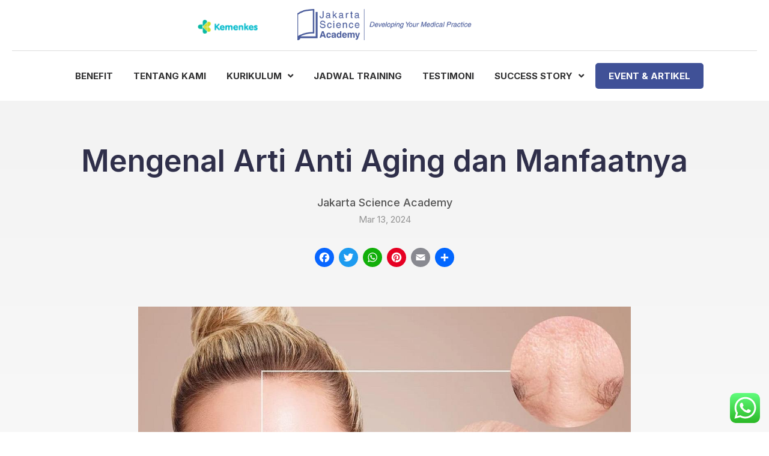

--- FILE ---
content_type: text/html; charset=UTF-8
request_url: https://www.jakartascienceacademy.com/arti-anti-aging/
body_size: 15038
content:
<!doctype html>
<html lang="en-US" class="no-js">
	<head>
		<meta charset="UTF-8">
		<title>Mengenal Arti Anti Aging dan Manfaatnya | Jakarta Science Academy : Jakarta Science Academy</title>

		<link href="//www.google-analytics.com" rel="dns-prefetch">
        <link href="https://www.jakartascienceacademy.com/wp-content/themes/jakartascienceacademy/img/icons/favicon.ico" rel="shortcut icon">
        <link href="https://www.jakartascienceacademy.com/wp-content/themes/jakartascienceacademy/img/icons/favicon.png" rel="apple-touch-icon-precomposed">
        <link rel="preconnect" href="https://fonts.googleapis.com">
		<link rel="preconnect" href="https://fonts.gstatic.com" crossorigin>
		<link href="https://fonts.googleapis.com/css2?family=Inter:wght@300;400;500;600;700&display=swap" rel="stylesheet">

		<meta http-equiv="X-UA-Compatible" content="IE=edge,chrome=1">
		<meta name="viewport" content="width=device-width, initial-scale=1.0">
		<meta name="keywords" content="kursus kecantikan">
		<meta name="description" content="Kursus Estetika dan Kecantikan">

	<!-- Bayoeway modification -->
		<style>
			@media only screen and (max-width: 1024px) {
				.header .container .left-logo, .header .container .right-logo {
					display: none;
				}
			}
			@media only screen and (min-width: 1401px) {
				.header .container .left-logo, .header .container .right-logo {
					display: none;
				}
			}
			@media only screen and (min-width: 1025px) and (max-width: 1400px) {
			  .header .container .left-logo {
			    display: block;
			    float: left;
			/*	margin: 0 auto; */
			    padding: 15px 0 10px 0;
				width: 33%;
			  }
			  .header .container .left-logo a img {
			    max-width: 100%;
			  	height: auto;
			  	text-align: end;
			  	align-content: end;
			  	align-items: end;
			  	width: 100px;
			  	float: right;
			  }
			  .header .container .right-logo {
			    display: block;
			    float: right;
			/*	margin: 0 auto; */
			    padding: 15px 0 10px 0;
				width: 33%;
			  }
			}
		</style>
	<!-- /Bayoeway modification -->

		<meta name='robots' content='index, follow, max-image-preview:large, max-snippet:-1, max-video-preview:-1' />
	<style>img:is([sizes="auto" i], [sizes^="auto," i]) { contain-intrinsic-size: 3000px 1500px }</style>
	
	<!-- This site is optimized with the Yoast SEO plugin v22.9 - https://yoast.com/wordpress/plugins/seo/ -->
	<meta name="description" content="Arti anti aging adalah serangkaian perawatan yang dirancang untuk mengurangi penuaan dini, seperti kerutan, garis halus dan kekenduran kulit." />
	<link rel="canonical" href="https://www.jakartascienceacademy.com/arti-anti-aging/" />
	<meta property="og:locale" content="en_US" />
	<meta property="og:type" content="article" />
	<meta property="og:title" content="Mengenal Arti Anti Aging dan Manfaatnya | Jakarta Science Academy" />
	<meta property="og:description" content="Arti anti aging adalah serangkaian perawatan yang dirancang untuk mengurangi penuaan dini, seperti kerutan, garis halus dan kekenduran kulit." />
	<meta property="og:url" content="https://www.jakartascienceacademy.com/arti-anti-aging/" />
	<meta property="og:site_name" content="Jakarta Science Academy" />
	<meta property="article:published_time" content="2024-03-13T08:03:55+00:00" />
	<meta property="og:image" content="https://www.jakartascienceacademy.com/wp-content/uploads/2024/03/arti-anti-aging.jpg" />
	<meta property="og:image:width" content="1200" />
	<meta property="og:image:height" content="850" />
	<meta property="og:image:type" content="image/jpeg" />
	<meta name="author" content="Jakarta Science Academy" />
	<meta name="twitter:card" content="summary_large_image" />
	<meta name="twitter:label1" content="Written by" />
	<meta name="twitter:data1" content="Jakarta Science Academy" />
	<meta name="twitter:label2" content="Est. reading time" />
	<meta name="twitter:data2" content="5 minutes" />
	<script type="application/ld+json" class="yoast-schema-graph">{"@context":"https://schema.org","@graph":[{"@type":"Article","@id":"https://www.jakartascienceacademy.com/arti-anti-aging/#article","isPartOf":{"@id":"https://www.jakartascienceacademy.com/arti-anti-aging/"},"author":{"name":"Jakarta Science Academy","@id":"https://www.jakartascienceacademy.com/#/schema/person/4ef851b8b241df66c3eb2e76790acd91"},"headline":"Mengenal Arti Anti Aging dan Manfaatnya","datePublished":"2024-03-13T08:03:55+00:00","dateModified":"2024-03-13T08:03:55+00:00","mainEntityOfPage":{"@id":"https://www.jakartascienceacademy.com/arti-anti-aging/"},"wordCount":1027,"commentCount":0,"publisher":{"@id":"https://www.jakartascienceacademy.com/#organization"},"image":{"@id":"https://www.jakartascienceacademy.com/arti-anti-aging/#primaryimage"},"thumbnailUrl":"https://www.jakartascienceacademy.com/wp-content/uploads/2024/03/arti-anti-aging.jpg","articleSection":["Artikel"],"inLanguage":"en-US","potentialAction":[{"@type":"CommentAction","name":"Comment","target":["https://www.jakartascienceacademy.com/arti-anti-aging/#respond"]}]},{"@type":"WebPage","@id":"https://www.jakartascienceacademy.com/arti-anti-aging/","url":"https://www.jakartascienceacademy.com/arti-anti-aging/","name":"Mengenal Arti Anti Aging dan Manfaatnya | Jakarta Science Academy","isPartOf":{"@id":"https://www.jakartascienceacademy.com/#website"},"primaryImageOfPage":{"@id":"https://www.jakartascienceacademy.com/arti-anti-aging/#primaryimage"},"image":{"@id":"https://www.jakartascienceacademy.com/arti-anti-aging/#primaryimage"},"thumbnailUrl":"https://www.jakartascienceacademy.com/wp-content/uploads/2024/03/arti-anti-aging.jpg","datePublished":"2024-03-13T08:03:55+00:00","dateModified":"2024-03-13T08:03:55+00:00","description":"Arti anti aging adalah serangkaian perawatan yang dirancang untuk mengurangi penuaan dini, seperti kerutan, garis halus dan kekenduran kulit.","breadcrumb":{"@id":"https://www.jakartascienceacademy.com/arti-anti-aging/#breadcrumb"},"inLanguage":"en-US","potentialAction":[{"@type":"ReadAction","target":["https://www.jakartascienceacademy.com/arti-anti-aging/"]}]},{"@type":"ImageObject","inLanguage":"en-US","@id":"https://www.jakartascienceacademy.com/arti-anti-aging/#primaryimage","url":"https://www.jakartascienceacademy.com/wp-content/uploads/2024/03/arti-anti-aging.jpg","contentUrl":"https://www.jakartascienceacademy.com/wp-content/uploads/2024/03/arti-anti-aging.jpg","width":1200,"height":850,"caption":"arti anti aging"},{"@type":"BreadcrumbList","@id":"https://www.jakartascienceacademy.com/arti-anti-aging/#breadcrumb","itemListElement":[{"@type":"ListItem","position":1,"name":"Home","item":"https://www.jakartascienceacademy.com/"},{"@type":"ListItem","position":2,"name":"Mengenal Arti Anti Aging dan Manfaatnya"}]},{"@type":"WebSite","@id":"https://www.jakartascienceacademy.com/#website","url":"https://www.jakartascienceacademy.com/","name":"Jakarta Science Academy","description":"Kursus Estetika dan Kecantikan","publisher":{"@id":"https://www.jakartascienceacademy.com/#organization"},"potentialAction":[{"@type":"SearchAction","target":{"@type":"EntryPoint","urlTemplate":"https://www.jakartascienceacademy.com/?s={search_term_string}"},"query-input":"required name=search_term_string"}],"inLanguage":"en-US"},{"@type":"Organization","@id":"https://www.jakartascienceacademy.com/#organization","name":"Jakarta Science Academy","url":"https://www.jakartascienceacademy.com/","logo":{"@type":"ImageObject","inLanguage":"en-US","@id":"https://www.jakartascienceacademy.com/#/schema/logo/image/","url":"https://www.jakartascienceacademy.com/wp-content/uploads/2022/04/favicon.png","contentUrl":"https://www.jakartascienceacademy.com/wp-content/uploads/2022/04/favicon.png","width":512,"height":512,"caption":"Jakarta Science Academy"},"image":{"@id":"https://www.jakartascienceacademy.com/#/schema/logo/image/"},"sameAs":["https://www.instagram.com/jakartascienceacademy/"]},{"@type":"Person","@id":"https://www.jakartascienceacademy.com/#/schema/person/4ef851b8b241df66c3eb2e76790acd91","name":"Jakarta Science Academy","image":{"@type":"ImageObject","inLanguage":"en-US","@id":"https://www.jakartascienceacademy.com/#/schema/person/image/","url":"https://secure.gravatar.com/avatar/b74a6f25939ecdb45e5f31d8ebfbbfbc0efa5760a0261cb4ac51693a6cc4dcb1?s=96&d=mm&r=g","contentUrl":"https://secure.gravatar.com/avatar/b74a6f25939ecdb45e5f31d8ebfbbfbc0efa5760a0261cb4ac51693a6cc4dcb1?s=96&d=mm&r=g","caption":"Jakarta Science Academy"},"sameAs":["http://localhost/2022/april/jakartascienceacademy"]}]}</script>
	<!-- / Yoast SEO plugin. -->


<link rel='dns-prefetch' href='//static.addtoany.com' />
<style id='classic-theme-styles-inline-css' type='text/css'>
/*! This file is auto-generated */
.wp-block-button__link{color:#fff;background-color:#32373c;border-radius:9999px;box-shadow:none;text-decoration:none;padding:calc(.667em + 2px) calc(1.333em + 2px);font-size:1.125em}.wp-block-file__button{background:#32373c;color:#fff;text-decoration:none}
</style>
<style id='global-styles-inline-css' type='text/css'>
:root{--wp--preset--aspect-ratio--square: 1;--wp--preset--aspect-ratio--4-3: 4/3;--wp--preset--aspect-ratio--3-4: 3/4;--wp--preset--aspect-ratio--3-2: 3/2;--wp--preset--aspect-ratio--2-3: 2/3;--wp--preset--aspect-ratio--16-9: 16/9;--wp--preset--aspect-ratio--9-16: 9/16;--wp--preset--color--black: #000000;--wp--preset--color--cyan-bluish-gray: #abb8c3;--wp--preset--color--white: #ffffff;--wp--preset--color--pale-pink: #f78da7;--wp--preset--color--vivid-red: #cf2e2e;--wp--preset--color--luminous-vivid-orange: #ff6900;--wp--preset--color--luminous-vivid-amber: #fcb900;--wp--preset--color--light-green-cyan: #7bdcb5;--wp--preset--color--vivid-green-cyan: #00d084;--wp--preset--color--pale-cyan-blue: #8ed1fc;--wp--preset--color--vivid-cyan-blue: #0693e3;--wp--preset--color--vivid-purple: #9b51e0;--wp--preset--gradient--vivid-cyan-blue-to-vivid-purple: linear-gradient(135deg,rgba(6,147,227,1) 0%,rgb(155,81,224) 100%);--wp--preset--gradient--light-green-cyan-to-vivid-green-cyan: linear-gradient(135deg,rgb(122,220,180) 0%,rgb(0,208,130) 100%);--wp--preset--gradient--luminous-vivid-amber-to-luminous-vivid-orange: linear-gradient(135deg,rgba(252,185,0,1) 0%,rgba(255,105,0,1) 100%);--wp--preset--gradient--luminous-vivid-orange-to-vivid-red: linear-gradient(135deg,rgba(255,105,0,1) 0%,rgb(207,46,46) 100%);--wp--preset--gradient--very-light-gray-to-cyan-bluish-gray: linear-gradient(135deg,rgb(238,238,238) 0%,rgb(169,184,195) 100%);--wp--preset--gradient--cool-to-warm-spectrum: linear-gradient(135deg,rgb(74,234,220) 0%,rgb(151,120,209) 20%,rgb(207,42,186) 40%,rgb(238,44,130) 60%,rgb(251,105,98) 80%,rgb(254,248,76) 100%);--wp--preset--gradient--blush-light-purple: linear-gradient(135deg,rgb(255,206,236) 0%,rgb(152,150,240) 100%);--wp--preset--gradient--blush-bordeaux: linear-gradient(135deg,rgb(254,205,165) 0%,rgb(254,45,45) 50%,rgb(107,0,62) 100%);--wp--preset--gradient--luminous-dusk: linear-gradient(135deg,rgb(255,203,112) 0%,rgb(199,81,192) 50%,rgb(65,88,208) 100%);--wp--preset--gradient--pale-ocean: linear-gradient(135deg,rgb(255,245,203) 0%,rgb(182,227,212) 50%,rgb(51,167,181) 100%);--wp--preset--gradient--electric-grass: linear-gradient(135deg,rgb(202,248,128) 0%,rgb(113,206,126) 100%);--wp--preset--gradient--midnight: linear-gradient(135deg,rgb(2,3,129) 0%,rgb(40,116,252) 100%);--wp--preset--font-size--small: 13px;--wp--preset--font-size--medium: 20px;--wp--preset--font-size--large: 36px;--wp--preset--font-size--x-large: 42px;--wp--preset--spacing--20: 0.44rem;--wp--preset--spacing--30: 0.67rem;--wp--preset--spacing--40: 1rem;--wp--preset--spacing--50: 1.5rem;--wp--preset--spacing--60: 2.25rem;--wp--preset--spacing--70: 3.38rem;--wp--preset--spacing--80: 5.06rem;--wp--preset--shadow--natural: 6px 6px 9px rgba(0, 0, 0, 0.2);--wp--preset--shadow--deep: 12px 12px 50px rgba(0, 0, 0, 0.4);--wp--preset--shadow--sharp: 6px 6px 0px rgba(0, 0, 0, 0.2);--wp--preset--shadow--outlined: 6px 6px 0px -3px rgba(255, 255, 255, 1), 6px 6px rgba(0, 0, 0, 1);--wp--preset--shadow--crisp: 6px 6px 0px rgba(0, 0, 0, 1);}:where(.is-layout-flex){gap: 0.5em;}:where(.is-layout-grid){gap: 0.5em;}body .is-layout-flex{display: flex;}.is-layout-flex{flex-wrap: wrap;align-items: center;}.is-layout-flex > :is(*, div){margin: 0;}body .is-layout-grid{display: grid;}.is-layout-grid > :is(*, div){margin: 0;}:where(.wp-block-columns.is-layout-flex){gap: 2em;}:where(.wp-block-columns.is-layout-grid){gap: 2em;}:where(.wp-block-post-template.is-layout-flex){gap: 1.25em;}:where(.wp-block-post-template.is-layout-grid){gap: 1.25em;}.has-black-color{color: var(--wp--preset--color--black) !important;}.has-cyan-bluish-gray-color{color: var(--wp--preset--color--cyan-bluish-gray) !important;}.has-white-color{color: var(--wp--preset--color--white) !important;}.has-pale-pink-color{color: var(--wp--preset--color--pale-pink) !important;}.has-vivid-red-color{color: var(--wp--preset--color--vivid-red) !important;}.has-luminous-vivid-orange-color{color: var(--wp--preset--color--luminous-vivid-orange) !important;}.has-luminous-vivid-amber-color{color: var(--wp--preset--color--luminous-vivid-amber) !important;}.has-light-green-cyan-color{color: var(--wp--preset--color--light-green-cyan) !important;}.has-vivid-green-cyan-color{color: var(--wp--preset--color--vivid-green-cyan) !important;}.has-pale-cyan-blue-color{color: var(--wp--preset--color--pale-cyan-blue) !important;}.has-vivid-cyan-blue-color{color: var(--wp--preset--color--vivid-cyan-blue) !important;}.has-vivid-purple-color{color: var(--wp--preset--color--vivid-purple) !important;}.has-black-background-color{background-color: var(--wp--preset--color--black) !important;}.has-cyan-bluish-gray-background-color{background-color: var(--wp--preset--color--cyan-bluish-gray) !important;}.has-white-background-color{background-color: var(--wp--preset--color--white) !important;}.has-pale-pink-background-color{background-color: var(--wp--preset--color--pale-pink) !important;}.has-vivid-red-background-color{background-color: var(--wp--preset--color--vivid-red) !important;}.has-luminous-vivid-orange-background-color{background-color: var(--wp--preset--color--luminous-vivid-orange) !important;}.has-luminous-vivid-amber-background-color{background-color: var(--wp--preset--color--luminous-vivid-amber) !important;}.has-light-green-cyan-background-color{background-color: var(--wp--preset--color--light-green-cyan) !important;}.has-vivid-green-cyan-background-color{background-color: var(--wp--preset--color--vivid-green-cyan) !important;}.has-pale-cyan-blue-background-color{background-color: var(--wp--preset--color--pale-cyan-blue) !important;}.has-vivid-cyan-blue-background-color{background-color: var(--wp--preset--color--vivid-cyan-blue) !important;}.has-vivid-purple-background-color{background-color: var(--wp--preset--color--vivid-purple) !important;}.has-black-border-color{border-color: var(--wp--preset--color--black) !important;}.has-cyan-bluish-gray-border-color{border-color: var(--wp--preset--color--cyan-bluish-gray) !important;}.has-white-border-color{border-color: var(--wp--preset--color--white) !important;}.has-pale-pink-border-color{border-color: var(--wp--preset--color--pale-pink) !important;}.has-vivid-red-border-color{border-color: var(--wp--preset--color--vivid-red) !important;}.has-luminous-vivid-orange-border-color{border-color: var(--wp--preset--color--luminous-vivid-orange) !important;}.has-luminous-vivid-amber-border-color{border-color: var(--wp--preset--color--luminous-vivid-amber) !important;}.has-light-green-cyan-border-color{border-color: var(--wp--preset--color--light-green-cyan) !important;}.has-vivid-green-cyan-border-color{border-color: var(--wp--preset--color--vivid-green-cyan) !important;}.has-pale-cyan-blue-border-color{border-color: var(--wp--preset--color--pale-cyan-blue) !important;}.has-vivid-cyan-blue-border-color{border-color: var(--wp--preset--color--vivid-cyan-blue) !important;}.has-vivid-purple-border-color{border-color: var(--wp--preset--color--vivid-purple) !important;}.has-vivid-cyan-blue-to-vivid-purple-gradient-background{background: var(--wp--preset--gradient--vivid-cyan-blue-to-vivid-purple) !important;}.has-light-green-cyan-to-vivid-green-cyan-gradient-background{background: var(--wp--preset--gradient--light-green-cyan-to-vivid-green-cyan) !important;}.has-luminous-vivid-amber-to-luminous-vivid-orange-gradient-background{background: var(--wp--preset--gradient--luminous-vivid-amber-to-luminous-vivid-orange) !important;}.has-luminous-vivid-orange-to-vivid-red-gradient-background{background: var(--wp--preset--gradient--luminous-vivid-orange-to-vivid-red) !important;}.has-very-light-gray-to-cyan-bluish-gray-gradient-background{background: var(--wp--preset--gradient--very-light-gray-to-cyan-bluish-gray) !important;}.has-cool-to-warm-spectrum-gradient-background{background: var(--wp--preset--gradient--cool-to-warm-spectrum) !important;}.has-blush-light-purple-gradient-background{background: var(--wp--preset--gradient--blush-light-purple) !important;}.has-blush-bordeaux-gradient-background{background: var(--wp--preset--gradient--blush-bordeaux) !important;}.has-luminous-dusk-gradient-background{background: var(--wp--preset--gradient--luminous-dusk) !important;}.has-pale-ocean-gradient-background{background: var(--wp--preset--gradient--pale-ocean) !important;}.has-electric-grass-gradient-background{background: var(--wp--preset--gradient--electric-grass) !important;}.has-midnight-gradient-background{background: var(--wp--preset--gradient--midnight) !important;}.has-small-font-size{font-size: var(--wp--preset--font-size--small) !important;}.has-medium-font-size{font-size: var(--wp--preset--font-size--medium) !important;}.has-large-font-size{font-size: var(--wp--preset--font-size--large) !important;}.has-x-large-font-size{font-size: var(--wp--preset--font-size--x-large) !important;}
:where(.wp-block-post-template.is-layout-flex){gap: 1.25em;}:where(.wp-block-post-template.is-layout-grid){gap: 1.25em;}
:where(.wp-block-columns.is-layout-flex){gap: 2em;}:where(.wp-block-columns.is-layout-grid){gap: 2em;}
:root :where(.wp-block-pullquote){font-size: 1.5em;line-height: 1.6;}
</style>
<link rel='stylesheet' id='wpo_min-header-0-css' href='https://www.jakartascienceacademy.com/wp-content/cache/wpo-minify/1763124786/assets/wpo-minify-header-7ae23a20.min.css' media='all' />
<script type="text/javascript" src="https://www.jakartascienceacademy.com/wp-content/cache/wpo-minify/1763124786/assets/wpo-minify-header-91bf1cb9.min.js" id="wpo_min-header-0-js"></script>
<script type="text/javascript" id="addtoany-core-js-before">
/* <![CDATA[ */
window.a2a_config=window.a2a_config||{};a2a_config.callbacks=[];a2a_config.overlays=[];a2a_config.templates={};
/* ]]> */
</script>
<script type="text/javascript" defer src="https://static.addtoany.com/menu/page.js" id="addtoany-core-js"></script>
<script type="text/javascript" src="https://www.jakartascienceacademy.com/wp-content/cache/wpo-minify/1763124786/assets/wpo-minify-header-adb00a49.min.js" id="wpo_min-header-2-js"></script>
<style type='text/css'> .ae_data .elementor-editor-element-setting {
            display:none !important;
            }
            </style><!-- Global site tag (gtag.js) - Google Analytics -->
<script async src="https://www.googletagmanager.com/gtag/js?id=G-FJD5HEMM96"></script>
<script>
  window.dataLayer = window.dataLayer || [];
  function gtag(){dataLayer.push(arguments);}
  gtag('js', new Date());

  gtag('config', 'G-FJD5HEMM96');
</script>
<!-- Meta Pixel Code -->
<script>
!function(f,b,e,v,n,t,s)
{if(f.fbq)return;n=f.fbq=function(){n.callMethod?
n.callMethod.apply(n,arguments):n.queue.push(arguments)};
if(!f._fbq)f._fbq=n;n.push=n;n.loaded=!0;n.version='2.0';
n.queue=[];t=b.createElement(e);t.async=!0;
t.src=v;s=b.getElementsByTagName(e)[0];
s.parentNode.insertBefore(t,s)}(window, document,'script',
'https://connect.facebook.net/en_US/fbevents.js');
fbq('init', '525805026523326');
fbq('track', 'PageView');
</script>
<noscript><img height="1" width="1" style="display:none"
src="https://www.facebook.com/tr?id=525805026523326&ev=PageView&noscript=1"
/></noscript>
<!-- End Meta Pixel Code --><meta name="generator" content="Elementor 3.33.1; features: additional_custom_breakpoints; settings: css_print_method-external, google_font-enabled, font_display-auto">
			<style>
				.e-con.e-parent:nth-of-type(n+4):not(.e-lazyloaded):not(.e-no-lazyload),
				.e-con.e-parent:nth-of-type(n+4):not(.e-lazyloaded):not(.e-no-lazyload) * {
					background-image: none !important;
				}
				@media screen and (max-height: 1024px) {
					.e-con.e-parent:nth-of-type(n+3):not(.e-lazyloaded):not(.e-no-lazyload),
					.e-con.e-parent:nth-of-type(n+3):not(.e-lazyloaded):not(.e-no-lazyload) * {
						background-image: none !important;
					}
				}
				@media screen and (max-height: 640px) {
					.e-con.e-parent:nth-of-type(n+2):not(.e-lazyloaded):not(.e-no-lazyload),
					.e-con.e-parent:nth-of-type(n+2):not(.e-lazyloaded):not(.e-no-lazyload) * {
						background-image: none !important;
					}
				}
			</style>
					<script>
        // conditionizr.com
        // configure environment tests
        conditionizr.config({
            assets: 'https://www.jakartascienceacademy.com/wp-content/themes/jakartascienceacademy',
            tests: {}
        });
        </script>
<!-- Global site tag (gtag.js) - Google Analytics -->
<script async src="https://www.googletagmanager.com/gtag/js?id=G-FJD5HEMM96"></script>
<script>
  window.dataLayer = window.dataLayer || [];
  function gtag(){dataLayer.push(arguments);}
  gtag('js', new Date());

  gtag('config', 'G-FJD5HEMM96');
</script>
	</head>
	<body data-rsssl=1 class="wp-singular post-template-default single single-post postid-2643 single-format-standard wp-theme-jakartascienceacademy arti-anti-aging elementor-default elementor-kit-12">

		<!-- wrapper -->
		<div class="wrapper">

			<!-- header -->
			<header class="header" role="banner">

				<div class="container">
				<!-- Bayoeway modification -->
					<!-- left logo -->
					<div class="left-logo">
						<a>
							<img src="https://www.jakartascienceacademy.com/wp-content/themes/jakartascienceacademy/img/kemenkes.png" class="logo-img">
						</a>
					</div>
					<!-- /left logo -->
				<!-- /Bayoeway modification -->

					<!-- logo -->
					<div class="logo">
						<a href="https://www.jakartascienceacademy.com">
							<img src="https://www.jakartascienceacademy.com/wp-content/themes/jakartascienceacademy/img/logo.png" alt="Jakarta Science Academy" class="logo-img">
						</a>
					</div>
					<!-- /logo -->

				<!-- Bayoeway modification -->
					<!-- right logo -->
					<div class="right-logo">
						<a>
							<img class="logo-img">
						</a>
					</div>
					<!-- /right logo -->
				<!-- /Bayoeway modification -->
					
					<nav class="nav" role="navigation">
						<ul><li id="menu-item-338" class="menu-item menu-item-type-custom menu-item-object-custom menu-item-home menu-item-338"><a href="https://www.jakartascienceacademy.com/#benefit">Benefit</a></li>
<li id="menu-item-775" class="menu-item menu-item-type-custom menu-item-object-custom menu-item-home menu-item-775"><a href="https://www.jakartascienceacademy.com/#tentang">Tentang Kami</a></li>
<li id="menu-item-336" class="menu-item menu-item-type-custom menu-item-object-custom menu-item-home menu-item-has-children menu-item-336"><a href="https://www.jakartascienceacademy.com/#kelas-section">Kurikulum <i class="fa fa-angle-down"></i></a>
<ul class="sub-menu">
	<li id="menu-item-1517" class="menu-item menu-item-type-custom menu-item-object-custom menu-item-home menu-item-1517"><a href="https://www.jakartascienceacademy.com/#kelas-section">Kursus Dokter</a></li>
	<li id="menu-item-1518" class="menu-item menu-item-type-custom menu-item-object-custom menu-item-home menu-item-1518"><a href="https://www.jakartascienceacademy.com/#kursus-perawat">Kursus Perawat</a></li>
</ul>
</li>
<li id="menu-item-337" class="menu-item menu-item-type-custom menu-item-object-custom menu-item-home menu-item-337"><a href="https://www.jakartascienceacademy.com/#jadwal">Jadwal Training</a></li>
<li id="menu-item-774" class="menu-item menu-item-type-custom menu-item-object-custom menu-item-home menu-item-774"><a href="https://www.jakartascienceacademy.com/#video">Testimoni</a></li>
<li id="menu-item-453" class="menu-item menu-item-type-custom menu-item-object-custom menu-item-home menu-item-has-children menu-item-453"><a href="https://www.jakartascienceacademy.com/#successstory">Success Story <i class="fa fa-angle-down"></i></a>
<ul class="sub-menu">
	<li id="menu-item-2896" class="menu-item menu-item-type-custom menu-item-object-custom menu-item-home menu-item-2896"><a href="https://www.jakartascienceacademy.com/#successstory">LANGSUNG KERJA</a></li>
	<li id="menu-item-2897" class="menu-item menu-item-type-custom menu-item-object-custom menu-item-home menu-item-2897"><a href="https://www.jakartascienceacademy.com/#successstory">PUNYA KLINIK ESTETIKA</a></li>
</ul>
</li>
<li id="menu-item-13" class="menu-item menu-item-type-post_type menu-item-object-page menu-item-13"><a href="https://www.jakartascienceacademy.com/artikel/">Event &#038; Artikel</a></li>
</ul>					</nav>

					<div id="megamenu"><a id="nav-toggle"><span></span></a></div>
				
				</div>

			</header>
			<!-- /header -->

			<div class="menu-dropdown" style="display: none;">
				<div class="container">
					<div class="navbar">
						<!-- nav -->
						<nav class="nav" role="navigation">
							<ul><li class="menu-item menu-item-type-custom menu-item-object-custom menu-item-home menu-item-338"><a href="https://www.jakartascienceacademy.com/#benefit">Benefit</a></li>
<li class="menu-item menu-item-type-custom menu-item-object-custom menu-item-home menu-item-775"><a href="https://www.jakartascienceacademy.com/#tentang">Tentang Kami</a></li>
<li class="menu-item menu-item-type-custom menu-item-object-custom menu-item-home menu-item-has-children menu-item-336"><a href="https://www.jakartascienceacademy.com/#kelas-section">Kurikulum <i class="fa fa-angle-down"></i></a>
<ul class="sub-menu">
	<li class="menu-item menu-item-type-custom menu-item-object-custom menu-item-home menu-item-1517"><a href="https://www.jakartascienceacademy.com/#kelas-section">Kursus Dokter</a></li>
	<li class="menu-item menu-item-type-custom menu-item-object-custom menu-item-home menu-item-1518"><a href="https://www.jakartascienceacademy.com/#kursus-perawat">Kursus Perawat</a></li>
</ul>
</li>
<li class="menu-item menu-item-type-custom menu-item-object-custom menu-item-home menu-item-337"><a href="https://www.jakartascienceacademy.com/#jadwal">Jadwal Training</a></li>
<li class="menu-item menu-item-type-custom menu-item-object-custom menu-item-home menu-item-774"><a href="https://www.jakartascienceacademy.com/#video">Testimoni</a></li>
<li class="menu-item menu-item-type-custom menu-item-object-custom menu-item-home menu-item-has-children menu-item-453"><a href="https://www.jakartascienceacademy.com/#successstory">Success Story <i class="fa fa-angle-down"></i></a>
<ul class="sub-menu">
	<li class="menu-item menu-item-type-custom menu-item-object-custom menu-item-home menu-item-2896"><a href="https://www.jakartascienceacademy.com/#successstory">LANGSUNG KERJA</a></li>
	<li class="menu-item menu-item-type-custom menu-item-object-custom menu-item-home menu-item-2897"><a href="https://www.jakartascienceacademy.com/#successstory">PUNYA KLINIK ESTETIKA</a></li>
</ul>
</li>
<li class="menu-item menu-item-type-post_type menu-item-object-page menu-item-13"><a href="https://www.jakartascienceacademy.com/artikel/">Event &#038; Artikel</a></li>
</ul>						</nav>
						<!-- /nav -->
					</div>
				</div>
			</div>
	<main role="main">
		<!-- section -->
		<section id="main-wrapper">

			<div class="container">

				<div class="post-heading">

					<h1>Mengenal Arti Anti Aging dan Manfaatnya</h1>
					<div class="clear"></div>

					<div class="col">
						<div class="metadata">
							<h4>Jakarta Science Academy</h4>
							<h5>Mar 13, 2024</h5>
						</div>
					</div>
					<div class="col right">
						<div class="share-post">
							<div id="a2a_share_save_widget-2" class="widget_a2a_share_save_widget"><div class="a2a_kit a2a_kit_size_32 addtoany_list"><a class="a2a_button_facebook" href="https://www.addtoany.com/add_to/facebook?linkurl=https%3A%2F%2Fwww.jakartascienceacademy.com%2Farti-anti-aging%2F&amp;linkname=Mengenal%20Arti%20Anti%20Aging%20dan%20Manfaatnya%20%7C%20Jakarta%20Science%20Academy" title="Facebook" rel="nofollow noopener" target="_blank"></a><a class="a2a_button_twitter" href="https://www.addtoany.com/add_to/twitter?linkurl=https%3A%2F%2Fwww.jakartascienceacademy.com%2Farti-anti-aging%2F&amp;linkname=Mengenal%20Arti%20Anti%20Aging%20dan%20Manfaatnya%20%7C%20Jakarta%20Science%20Academy" title="Twitter" rel="nofollow noopener" target="_blank"></a><a class="a2a_button_whatsapp" href="https://www.addtoany.com/add_to/whatsapp?linkurl=https%3A%2F%2Fwww.jakartascienceacademy.com%2Farti-anti-aging%2F&amp;linkname=Mengenal%20Arti%20Anti%20Aging%20dan%20Manfaatnya%20%7C%20Jakarta%20Science%20Academy" title="WhatsApp" rel="nofollow noopener" target="_blank"></a><a class="a2a_button_pinterest" href="https://www.addtoany.com/add_to/pinterest?linkurl=https%3A%2F%2Fwww.jakartascienceacademy.com%2Farti-anti-aging%2F&amp;linkname=Mengenal%20Arti%20Anti%20Aging%20dan%20Manfaatnya%20%7C%20Jakarta%20Science%20Academy" title="Pinterest" rel="nofollow noopener" target="_blank"></a><a class="a2a_button_email" href="https://www.addtoany.com/add_to/email?linkurl=https%3A%2F%2Fwww.jakartascienceacademy.com%2Farti-anti-aging%2F&amp;linkname=Mengenal%20Arti%20Anti%20Aging%20dan%20Manfaatnya%20%7C%20Jakarta%20Science%20Academy" title="Email" rel="nofollow noopener" target="_blank"></a><a class="a2a_dd addtoany_share_save addtoany_share" href="https://www.addtoany.com/share"></a></div></div>						</div>
					</div>

					<div class="clear"></div>
					
				</div>

				<div class="content">

					
						<!-- article -->
						<article class="full" id="post-2643" class="post-2643 post type-post status-publish format-standard has-post-thumbnail hentry category-artikel">

							<p><img fetchpriority="high" decoding="async" width="1200" height="850" class="alignnone size-full wp-image-2644" src="https://www.jakartascienceacademy.com/wp-content/uploads/2024/03/arti-anti-aging.jpg" alt="arti anti aging" srcset="https://www.jakartascienceacademy.com/wp-content/uploads/2024/03/arti-anti-aging.jpg 1200w, https://www.jakartascienceacademy.com/wp-content/uploads/2024/03/arti-anti-aging-768x544.jpg 768w" sizes="(max-width: 1200px) 100vw, 1200px" /></p>
<p>Penasaran dengan arti anti aging? Penuaan pada wajah biasanya muncul seiring bertambahnya usia, namun gaya hidup seperti merokok, kurang tidur, dan terpapar sinar UV bisa mempercepat proses ini. Oleh karena itu, perawatan anti aging menjadi penting untuk mengurangi dampak tersebut.</p>
<p>Perawatan ini meliputi pola hidup sehat, penggunaan produk kecantikan, dan treatment di klinik untuk mengurangi garis halus, flek hitam, serta meningkatkan kekencangan dan kekenyalan kulit. Dengan demikian, kulit wajah akan terlihat lebih muda. Tetapi apakah Anda sudah memahami secara lebih detail dengan arti anti aging?</p>
<h2><strong>Arti Anti Aging</strong></h2>
<p>Pertama-tama, penting bagi Anda untuk mengetahui arti anti aging. Anti aging adalah serangkaian perawatan kecantikan yang dirancang untuk mengurangi tampilan tanda-tanda penuaan seperti kerutan, garis halus, dan kekenduran kulit. Biasanya, perawatan ini ditargetkan pada area tubuh yang paling rentan terhadap tanda-tanda penuaan awal, misalnya seperti wajah, leher, dan tangan.</p>
<p>Terdapat berbagai opsi perawatan anti aging, mulai dari produk yang tersedia secara bebas seperti krim dan lotion. Hingga tindakan medis seperti suntikan botox dan prosedur bedah yang lebih invasif seperti facelift. Namun, setiap opsi memiliki risiko tersendiri.</p>
<p>Oleh karena itu, penting bagi pasien untuk berkonsultasi secara menyeluruh dengan dokter spesialis perawatan kulit dan anti-penuaan sebelum memilih jenis perawatan yang akan dijalani.</p>
<p>Ada beberapa faktor yang menyebabkan penuaan dini pada kulit, yang dapat mengurangi penampilan seseorang. Beberapa di antaranya termasuk paparan sinar UV dari matahari, polusi, stres, kurang tidur, kurangnya perawatan diri, merokok. Mengkonsumsi alkohol, kurangnya asupan nutrisi, berekspresi berlebihan, posisi tidur yang tidak tepat, kualitas tidur yang buruk, dan faktor genetik.</p>
<p>Selain faktor-faktor tersebut, penuaan kulit juga terjadi karena bertambahnya usia. Seiring bertambahnya usia, kulit cenderung menjadi lebih tipis dan kehilangan kemampuan untuk menghasilkan sebum dan minyak yang membantu menjaga kelembutan dan kelembaban kulit. Hal ini mengakibatkan sel-sel kulit mati tidak tergantikan dengan yang baru, pada akhirnya menyebabkan penuaan kulit.</p>
<p><strong>Baca Juga: <a href="https://www.jakartascienceacademy.com/jenis-jenis-perawatan-kecantikan/">Apa Itu Perawatan Kecantikan dan Jenis-Jenisnya</a></strong></p>
<h2><strong>Tujuan Perawatan Anti Aging</strong></h2>
<p>Setelah mengetahui arti anti aging, Anda juga wajib tahu tujuan dari perawatan anti aging. Menurut para ahli, proses penuaan kulit dapat dimulai bahkan sejak usia 20-an. Ini adalah bagian alami dari proses penuaan tubuh. Namun, berbagai faktor seperti kebiasaan, lingkungan, dan gaya hidup dapat mempercepat dan memperparah tanda-tanda penuaan kulit.</p>
<p>Dengan menyadari bahwa penuaan kulit tidak hanya terkait dengan usia tetapi juga dipengaruhi oleh faktor eksternal. Seperti yang telah disebutkan sebelumnya, penting untuk memperhatikan perawatan anti aging guna menjaga kulit agar tetap sehat dan muda.</p>
<p>Tujuan dari perawatan anti aging adalah untuk melambatkan, mencegah, atau bahkan membalikkan tanda-tanda penuaan serta dampak yang terkait dengannya. Dengan melakukan perawatan anti aging secara teratur, kulit dapat tetap terjaga kecantikannya, yang pada gilirannya dapat meningkatkan rasa percaya diri seseorang.</p>
<p><strong>Baca Juga: <a href="https://www.jakartascienceacademy.com/skin-booster-pengertian-manfaat-dan-prosedurnya/">Manfaat, Prosedur, dan Perawatan Skin Booster</a></strong></p>
<h2><strong>Manfaat Perawatan Anti Aging</strong></h2>
<p>Setelah mengetahui arti anti aging dan tujuannya, pastinya Anda juga ingin tahu manfaatnya. Umumnya, usia sekitar awal 30-an dianggap tepat untuk memulai penggunaan produk anti-aging. Pada tahap ini, tanda-tanda penuaan seperti garis halus, kerutan, dan flek hitam pada wajah mulai muncul secara lebih jelas.</p>
<p>Nah Anda bisa melakukan perawatan anti aging untuk melawan tanda-tanda penuan dini yang mungkin terjadi. Berikut adalah beberapa manfaat perawatan anti aging:</p>
<p><strong>1. Akan Terlihat Lebih Muda</strong></p>
<p>Alasan utama dibalik keinginan banyak orang untuk melakukan perawatan anti aging adalah untuk terlihat lebih muda. Oleh karena itu, penting bagi Anda untuk memasukkan produk anti aging ke dalam rutinitas harian Anda secepat mungkin.</p>
<p>Anda mungkin berpikir bahwa mengembalikan kulit Anda ke masa muda terdengar berlebihan, tetapi sebenarnya tidak! Anda akan terlihat jauh lebih muda daripada teman sebaya Anda yang tidak menggunakan produk perawatan anti-penuaan.</p>
<p>Yang lebih baik lagi, ini adalah proses bertahap. Anda akan melihat perbaikan kecil dalam beberapa minggu atau bulan pertama penggunaannya. Sebelum Anda menyadarinya, kulit Anda akan bersinar lebih cerah dan bebas dari masalah!</p>
<p><strong>2. Mengurangi Kerutan</strong></p>
<p>Salah satu tantangan utama yang sering dihadapi saat kulit menua adalah peningkatan jumlah kerutan yang terlihat setiap harinya. Mengatasi kerutan tersebut bisa menjadi tugas yang sulit tanpa bantuan produk yang dirancang khusus untuk mengurangi penampilannya.</p>
<p>Untuk hasil terbaik dalam mengatasi kerutan, disarankan untuk menggunakan produk krim anti aging dua kali sehari, pagi dan malam, dan selalu mengikuti petunjuk penggunaannya dengan cermat. Rutinitas yang sederhana seperti membersihkan wajah sebelum mengaplikasikan krim anti aging dapat membantu menjaga kelembaban kulit Anda. Serta memungkinkan krim bekerja efektif selama Anda aktif atau saat istirahat.</p>
<p><strong>3. Meningkatkan Kepercayaan Diri</strong></p>
<p>Siapa yang tidak ingin merasa lebih percaya diri dengan penampilan wajah yang berkilau dan kulit yang sehat? Ketika Anda memiliki penampilan yang memukau, Anda akan merasakan gelombang kepercayaan diri baru dalam berinteraksi di berbagai situasi.</p>
<p>Beberapa tanda penuaan seperti kerutan yang muncul atau kulit yang terasa kering mungkin membuat Anda merasa cemas dan enggan untuk berinteraksi. Setiap orang memiliki pertempuran dengan kulit mereka sendiri, tetapi terkadang sulit untuk melihat kekurangan kita sendiri. Jika ini masalah Anda, melakukan perawatan anti aging bisa menjadi penyelamat.</p>
<p><strong>4. Mempertahankan Kekencangan Kulit</strong></p>
<p>Tanda-tanda penuaan seringkali mencakup hilangnya kekencangan dan elastisitas kulit. Melakukan perawatan anti aging secara teratur bisa mengatasi masalah tersbut, membantu mengencangkan kulit yang kendur di sekitar mata, pipi, dan leher.</p>
<p><strong>5. Meratakan Warna Kulit</strong></p>
<p>Kebanyakan produk anti-penuaan mengandung tabir surya dengan SPF minimal 15. Perlindungan ini membantu menghalangi sinar UVA dan UVB, melindungi kulit dari bintik-bintik penuaan dan kemungkinan perubahan warna. Selain itu, banyak produk juga mengandung antioksidan seperti vitamin E dan C, yang dapat melawan kerusakan kulit oleh radikal bebas. Dengan menggunakan krim anti aging, warna kulit yang tidak merata dapat diatasi.</p>
<p><strong>Baca Juga: <a href="https://www.jakartascienceacademy.com/kursus-estetika-medik-di-jakarta/">Kursus Estetika Medik Terlengkap di Jakarta</a></strong></p>
<h2><strong>Tempat Kursus Estetika Terbaik di Jakarta</strong></h2>
<p>Bagi para dokter dan perawat yang tengah mencari tempat kursus estetika terbaik, <a href="https://www.jakartascienceacademy.com/">Jakarta Science Academy</a> (JSA) merupakan pilihan yang sangat relevan. Sebagai lembaga kursus terbaik di Jakarta, Jakarta Science Academy menyediakan pelatihan lengkap dalam bidang estetika dan kecantikan.</p>
<p>Di sini, Anda akan memperoleh ilmu yang mendalam, pengalaman, pengetahuan serta sertifikasi yang berkaitan dengan pelayanan kepada pasien. Mulai dari penggunaan peralatan hingga prosedur penanganan pasien yang sesuai standar.</p>
<p>Mengingat pertumbuhan industri kecantikan Indonesia yang kini menjadi pasar terbesar ketiga di Asia. Jakarta Science Academy menjadi pilihan utama bagi para profesional yang ingin mengasah keterampilan mereka dalam bidang perawatan estetika.</p>
<p>Untuk mendaftar kursus estetika, silahkan langsung hubungi kami. Kami pastikan Anda mendapatkan ilmu, pengetahuan dan pengalaman untuk meningkatkan keterampilan perawatan estetika yang Anda butuhkan!</p>

						</article>
						<!-- /article -->

					
									</div>
			</div>

		</section>
		<!-- /section -->

		<div id="related" class="clear">
			<h3>Related Posts</h3>
			<ul>
										<li>
							<h2>
								<a href="https://www.jakartascienceacademy.com/jenis-jenis-perawatan-kecantikan/" title="Ketahui Apa Itu Perawatan Kecantikan dan Jenis-Jenisnya">Ketahui Apa Itu Perawatan Kecantikan dan Jenis-Jenisnya</a>
							</h2>
							<!-- /post title -->

							<p><p>Perawatan kecantikan saat ini semakin maju dan berkembang, karena teknologi... <a class="view-article" href="https://www.jakartascienceacademy.com/jenis-jenis-perawatan-kecantikan/"></a></p></p>

							<div class="metadata">
								<h5>23 Feb 2023</h5>
							</div>
						</li>

											<li>
							<h2>
								<a href="https://www.jakartascienceacademy.com/kursus-estetika-medik-di-jakarta/" title="Kursus Estetika Medik Terlengkap di Jakarta">Kursus Estetika Medik Terlengkap di Jakarta</a>
							</h2>
							<!-- /post title -->

							<p><p>Kursus estetika medik terbaik meliputi teori dan praktek kecantikan kulit... <a class="view-article" href="https://www.jakartascienceacademy.com/kursus-estetika-medik-di-jakarta/"></a></p></p>

							<div class="metadata">
								<h5>26 Apr 2022</h5>
							</div>
						</li>

											<li>
							<h2>
								<a href="https://www.jakartascienceacademy.com/facial-treatment/" title="Apa itu Facial Treatment? Manfaat dan Prosedurnya">Apa itu Facial Treatment? Manfaat dan Prosedurnya</a>
							</h2>
							<!-- /post title -->

							<p><p>Facial treatment adalah serangkaian prosedur perawatan kulit yang digunakan untuk... <a class="view-article" href="https://www.jakartascienceacademy.com/facial-treatment/"></a></p></p>

							<div class="metadata">
								<h5>06 Jun 2023</h5>
							</div>
						</li>

								</ul>
		</div>
	</main>

			<div data-elementor-type="wp-post" data-elementor-id="31" class="elementor elementor-31">
						<section class="elementor-section elementor-top-section elementor-element elementor-element-215f093 footer-section elementor-section-boxed elementor-section-height-default elementor-section-height-default" data-id="215f093" data-element_type="section" data-settings="{&quot;background_background&quot;:&quot;classic&quot;,&quot;shape_divider_top&quot;:&quot;curve&quot;,&quot;shape_divider_top_negative&quot;:&quot;yes&quot;}">
					<div class="elementor-shape elementor-shape-top" aria-hidden="true" data-negative="true">
			<svg xmlns="http://www.w3.org/2000/svg" viewBox="0 0 1000 100" preserveAspectRatio="none">
	<path class="elementor-shape-fill" d="M500,97C126.7,96.3,0.8,19.8,0,0v100l1000,0V1C1000,19.4,873.3,97.8,500,97z"/>
</svg>		</div>
					<div class="elementor-container elementor-column-gap-default">
					<div class="elementor-column elementor-col-100 elementor-top-column elementor-element elementor-element-ed6833b" data-id="ed6833b" data-element_type="column">
			<div class="elementor-widget-wrap elementor-element-populated">
						<section class="elementor-section elementor-inner-section elementor-element elementor-element-222781d elementor-section-boxed elementor-section-height-default elementor-section-height-default" data-id="222781d" data-element_type="section">
						<div class="elementor-container elementor-column-gap-default">
					<div class="elementor-column elementor-col-33 elementor-inner-column elementor-element elementor-element-c708181" data-id="c708181" data-element_type="column">
			<div class="elementor-widget-wrap elementor-element-populated">
						<div class="elementor-element elementor-element-d63b626 elementor-widget elementor-widget-heading" data-id="d63b626" data-element_type="widget" data-widget_type="heading.default">
				<div class="elementor-widget-container">
					<h3 class="elementor-heading-title elementor-size-default">Office</h3>				</div>
				</div>
				<div class="elementor-element elementor-element-61c92ce elementor-widget elementor-widget-heading" data-id="61c92ce" data-element_type="widget" data-widget_type="heading.default">
				<div class="elementor-widget-container">
					<p class="elementor-heading-title elementor-size-default">Jl. Abdul Majid Raya No. 27<br>
Cipete Utara, Kebayoran Baru<br>
Jakarta Selatan 12510.</p>				</div>
				</div>
					</div>
		</div>
				<div class="elementor-column elementor-col-33 elementor-inner-column elementor-element elementor-element-7067359" data-id="7067359" data-element_type="column">
			<div class="elementor-widget-wrap elementor-element-populated">
						<div class="elementor-element elementor-element-904e769 elementor-widget elementor-widget-heading" data-id="904e769" data-element_type="widget" data-widget_type="heading.default">
				<div class="elementor-widget-container">
					<h3 class="elementor-heading-title elementor-size-default">CONTACT US</h3>				</div>
				</div>
				<div class="elementor-element elementor-element-4db0a77 elementor-widget elementor-widget-heading" data-id="4db0a77" data-element_type="widget" data-widget_type="heading.default">
				<div class="elementor-widget-container">
					<p class="elementor-heading-title elementor-size-default">Phone  -  0822 1000 0616<br>
Whatsapp - 0822 1000 0616<br>
Email - jakartascienceacademy1@gmail.com</p>				</div>
				</div>
					</div>
		</div>
				<div class="elementor-column elementor-col-33 elementor-inner-column elementor-element elementor-element-b3a1e83" data-id="b3a1e83" data-element_type="column">
			<div class="elementor-widget-wrap elementor-element-populated">
						<div class="elementor-element elementor-element-bc728bd elementor-widget elementor-widget-heading" data-id="bc728bd" data-element_type="widget" data-widget_type="heading.default">
				<div class="elementor-widget-container">
					<h3 class="elementor-heading-title elementor-size-default">Resources</h3>				</div>
				</div>
				<div class="elementor-element elementor-element-634ce8d elementor-widget elementor-widget-heading" data-id="634ce8d" data-element_type="widget" data-widget_type="heading.default">
				<div class="elementor-widget-container">
					<p class="elementor-heading-title elementor-size-default">Privacy Policy<br>
Tems of Use<br></p>				</div>
				</div>
					</div>
		</div>
					</div>
		</section>
				<section class="elementor-section elementor-inner-section elementor-element elementor-element-9cdc128 elementor-section-boxed elementor-section-height-default elementor-section-height-default" data-id="9cdc128" data-element_type="section">
						<div class="elementor-container elementor-column-gap-default">
					<div class="elementor-column elementor-col-100 elementor-inner-column elementor-element elementor-element-086d69b" data-id="086d69b" data-element_type="column">
			<div class="elementor-widget-wrap elementor-element-populated">
						<div class="elementor-element elementor-element-4a8c9fb elementor-shape-rounded elementor-grid-0 e-grid-align-center elementor-widget elementor-widget-social-icons" data-id="4a8c9fb" data-element_type="widget" data-widget_type="social-icons.default">
				<div class="elementor-widget-container">
							<div class="elementor-social-icons-wrapper elementor-grid" role="list">
							<span class="elementor-grid-item" role="listitem">
					<a class="elementor-icon elementor-social-icon elementor-social-icon-whatsapp elementor-repeater-item-19047e0" href="https://api.whatsapp.com/send?phone=62818740000&#038;text=Halo%20JSA,%20Saya%20ingin%20bertanya%20sesuatu" target="_blank">
						<span class="elementor-screen-only">Whatsapp</span>
						<i aria-hidden="true" class="fab fa-whatsapp"></i>					</a>
				</span>
							<span class="elementor-grid-item" role="listitem">
					<a class="elementor-icon elementor-social-icon elementor-social-icon-instagram elementor-repeater-item-103ee3a" href="https://www.instagram.com/jakartascienceacademy" target="_blank">
						<span class="elementor-screen-only">Instagram</span>
						<i aria-hidden="true" class="fab fa-instagram"></i>					</a>
				</span>
							<span class="elementor-grid-item" role="listitem">
					<a class="elementor-icon elementor-social-icon elementor-social-icon-envelope elementor-repeater-item-10c93fe" href="http://jakartascienceacademy1@gmail.com​" target="_blank">
						<span class="elementor-screen-only">Envelope</span>
						<i aria-hidden="true" class="fas fa-envelope"></i>					</a>
				</span>
					</div>
						</div>
				</div>
				<div class="elementor-element elementor-element-301755e elementor-widget elementor-widget-heading" data-id="301755e" data-element_type="widget" data-widget_type="heading.default">
				<div class="elementor-widget-container">
					<p class="elementor-heading-title elementor-size-default">© 2024 Jakarta Science Academy. All rights reserved.</p>				</div>
				</div>
					</div>
		</div>
					</div>
		</section>
					</div>
		</div>
					</div>
		</section>
				</div>
		
						<div id="foot">
				<div class="container">
					<div id="block-5" class="widget_block"><div class="wp-block-group"><div class="wp-block-group__inner-container is-layout-flow wp-block-group-is-layout-flow"><h2 class="wp-block-heading">Archives</h2><ul class="wp-block-archives-list wp-block-archives">	<li><a href='https://www.jakartascienceacademy.com/2024/06/'>June 2024</a></li>
	<li><a href='https://www.jakartascienceacademy.com/2024/04/'>April 2024</a></li>
	<li><a href='https://www.jakartascienceacademy.com/2024/03/'>March 2024</a></li>
	<li><a href='https://www.jakartascienceacademy.com/2023/12/'>December 2023</a></li>
	<li><a href='https://www.jakartascienceacademy.com/2023/08/'>August 2023</a></li>
	<li><a href='https://www.jakartascienceacademy.com/2023/06/'>June 2023</a></li>
	<li><a href='https://www.jakartascienceacademy.com/2023/05/'>May 2023</a></li>
	<li><a href='https://www.jakartascienceacademy.com/2023/03/'>March 2023</a></li>
	<li><a href='https://www.jakartascienceacademy.com/2023/02/'>February 2023</a></li>
	<li><a href='https://www.jakartascienceacademy.com/2022/12/'>December 2022</a></li>
	<li><a href='https://www.jakartascienceacademy.com/2022/10/'>October 2022</a></li>
	<li><a href='https://www.jakartascienceacademy.com/2022/09/'>September 2022</a></li>
	<li><a href='https://www.jakartascienceacademy.com/2022/08/'>August 2022</a></li>
	<li><a href='https://www.jakartascienceacademy.com/2022/07/'>July 2022</a></li>
	<li><a href='https://www.jakartascienceacademy.com/2022/06/'>June 2022</a></li>
	<li><a href='https://www.jakartascienceacademy.com/2022/04/'>April 2022</a></li>
</ul></div></div></div><div id="block-6" class="widget_block"><div class="wp-block-group"><div class="wp-block-group__inner-container is-layout-flow wp-block-group-is-layout-flow"><h2 class="wp-block-heading">Categories</h2><ul class="wp-block-categories-list wp-block-categories">	<li class="cat-item cat-item-4"><a href="https://www.jakartascienceacademy.com/category/artikel/">Artikel</a>
</li>
	<li class="cat-item cat-item-5"><a href="https://www.jakartascienceacademy.com/category/event/">Event</a>
</li>
</ul></div></div></div>				</div>
			</div>
		
		</div>
		<!-- /wrapper -->

		<script type="speculationrules">
{"prefetch":[{"source":"document","where":{"and":[{"href_matches":"\/*"},{"not":{"href_matches":["\/wp-*.php","\/wp-admin\/*","\/wp-content\/uploads\/*","\/wp-content\/*","\/wp-content\/plugins\/*","\/wp-content\/themes\/jakartascienceacademy\/*","\/*\\?(.+)"]}},{"not":{"selector_matches":"a[rel~=\"nofollow\"]"}},{"not":{"selector_matches":".no-prefetch, .no-prefetch a"}}]},"eagerness":"conservative"}]}
</script>
		<!-- Click to Chat - https://holithemes.com/plugins/click-to-chat/  v4.31 -->
									<div class="ht-ctc ht-ctc-chat ctc-analytics ctc_wp_desktop style-2  ht_ctc_entry_animation ht_ctc_an_entry_corner " id="ht-ctc-chat"  
				style="display: none;  position: fixed; bottom: 15px; right: 15px;"   >
								<div class="ht_ctc_style ht_ctc_chat_style">
				<div  style="display: flex; justify-content: center; align-items: center;  " class="ctc-analytics ctc_s_2">
	<p class="ctc-analytics ctc_cta ctc_cta_stick ht-ctc-cta  ht-ctc-cta-hover " style="padding: 0px 16px; line-height: 1.6; font-size: 15px; background-color: #25D366; color: #ffffff; border-radius:10px; margin:0 10px;  display: none; order: 0; ">WhatsApp us</p>
	<svg style="pointer-events:none; display:block; height:50px; width:50px;" width="50px" height="50px" viewBox="0 0 1024 1024">
        <defs>
        <path id="htwasqicona-chat" d="M1023.941 765.153c0 5.606-.171 17.766-.508 27.159-.824 22.982-2.646 52.639-5.401 66.151-4.141 20.306-10.392 39.472-18.542 55.425-9.643 18.871-21.943 35.775-36.559 50.364-14.584 14.56-31.472 26.812-50.315 36.416-16.036 8.172-35.322 14.426-55.744 18.549-13.378 2.701-42.812 4.488-65.648 5.3-9.402.336-21.564.505-27.15.505l-504.226-.081c-5.607 0-17.765-.172-27.158-.509-22.983-.824-52.639-2.646-66.152-5.4-20.306-4.142-39.473-10.392-55.425-18.542-18.872-9.644-35.775-21.944-50.364-36.56-14.56-14.584-26.812-31.471-36.415-50.314-8.174-16.037-14.428-35.323-18.551-55.744-2.7-13.378-4.487-42.812-5.3-65.649-.334-9.401-.503-21.563-.503-27.148l.08-504.228c0-5.607.171-17.766.508-27.159.825-22.983 2.646-52.639 5.401-66.151 4.141-20.306 10.391-39.473 18.542-55.426C34.154 93.24 46.455 76.336 61.07 61.747c14.584-14.559 31.472-26.812 50.315-36.416 16.037-8.172 35.324-14.426 55.745-18.549 13.377-2.701 42.812-4.488 65.648-5.3 9.402-.335 21.565-.504 27.149-.504l504.227.081c5.608 0 17.766.171 27.159.508 22.983.825 52.638 2.646 66.152 5.401 20.305 4.141 39.472 10.391 55.425 18.542 18.871 9.643 35.774 21.944 50.363 36.559 14.559 14.584 26.812 31.471 36.415 50.315 8.174 16.037 14.428 35.323 18.551 55.744 2.7 13.378 4.486 42.812 5.3 65.649.335 9.402.504 21.564.504 27.15l-.082 504.226z"/>
        </defs>
        <linearGradient id="htwasqiconb-chat" gradientUnits="userSpaceOnUse" x1="512.001" y1=".978" x2="512.001" y2="1025.023">
            <stop offset="0" stop-color="#61fd7d"/>
            <stop offset="1" stop-color="#2bb826"/>
        </linearGradient>
        <use xlink:href="#htwasqicona-chat" overflow="visible" style="fill: url(#htwasqiconb-chat)" fill="url(#htwasqiconb-chat)"/>
        <g>
            <path style="fill: #FFFFFF;" fill="#FFF" d="M783.302 243.246c-69.329-69.387-161.529-107.619-259.763-107.658-202.402 0-367.133 164.668-367.214 367.072-.026 64.699 16.883 127.854 49.017 183.522l-52.096 190.229 194.665-51.047c53.636 29.244 114.022 44.656 175.482 44.682h.151c202.382 0 367.128-164.688 367.21-367.094.039-98.087-38.121-190.319-107.452-259.706zM523.544 808.047h-.125c-54.767-.021-108.483-14.729-155.344-42.529l-11.146-6.612-115.517 30.293 30.834-112.592-7.259-11.544c-30.552-48.579-46.688-104.729-46.664-162.379.066-168.229 136.985-305.096 305.339-305.096 81.521.031 158.154 31.811 215.779 89.482s89.342 134.332 89.312 215.859c-.066 168.243-136.984 305.118-305.209 305.118zm167.415-228.515c-9.177-4.591-54.286-26.782-62.697-29.843-8.41-3.062-14.526-4.592-20.645 4.592-6.115 9.182-23.699 29.843-29.053 35.964-5.352 6.122-10.704 6.888-19.879 2.296-9.176-4.591-38.74-14.277-73.786-45.526-27.275-24.319-45.691-54.359-51.043-63.543-5.352-9.183-.569-14.146 4.024-18.72 4.127-4.109 9.175-10.713 13.763-16.069 4.587-5.355 6.117-9.183 9.175-15.304 3.059-6.122 1.529-11.479-.765-16.07-2.293-4.591-20.644-49.739-28.29-68.104-7.447-17.886-15.013-15.466-20.645-15.747-5.346-.266-11.469-.322-17.585-.322s-16.057 2.295-24.467 11.478-32.113 31.374-32.113 76.521c0 45.147 32.877 88.764 37.465 94.885 4.588 6.122 64.699 98.771 156.741 138.502 21.892 9.45 38.982 15.094 52.308 19.322 21.98 6.979 41.982 5.995 57.793 3.634 17.628-2.633 54.284-22.189 61.932-43.615 7.646-21.427 7.646-39.791 5.352-43.617-2.294-3.826-8.41-6.122-17.585-10.714z"/>
        </g>
        </svg></div>
				</div>
			</div>
							<span class="ht_ctc_chat_data" data-settings="{&quot;number&quot;:&quot;6282210000616&quot;,&quot;pre_filled&quot;:&quot;Hallo Jakarta Science Academy, Saya tertarik Kursus JSA\r\nBoleh dibantu jadwal kursus dan pricelistnya ? #website\r\n\r\nTerima Kasih&quot;,&quot;dis_m&quot;:&quot;show&quot;,&quot;dis_d&quot;:&quot;show&quot;,&quot;css&quot;:&quot;display: none; cursor: pointer; z-index: 99999999;&quot;,&quot;pos_d&quot;:&quot;position: fixed; bottom: 15px; right: 15px;&quot;,&quot;pos_m&quot;:&quot;position: fixed; bottom: 15px; right: 15px;&quot;,&quot;side_d&quot;:&quot;right&quot;,&quot;side_m&quot;:&quot;right&quot;,&quot;schedule&quot;:&quot;no&quot;,&quot;se&quot;:150,&quot;ani&quot;:&quot;no-animation&quot;,&quot;url_target_d&quot;:&quot;_blank&quot;,&quot;ga&quot;:&quot;yes&quot;,&quot;fb&quot;:&quot;yes&quot;,&quot;webhook_format&quot;:&quot;json&quot;,&quot;g_init&quot;:&quot;default&quot;,&quot;g_an_event_name&quot;:&quot;chat: {number}&quot;,&quot;pixel_event_name&quot;:&quot;Click to Chat by HoliThemes&quot;}" data-rest="531879c3b1"></span>
							<script>
				const lazyloadRunObserver = () => {
					const lazyloadBackgrounds = document.querySelectorAll( `.e-con.e-parent:not(.e-lazyloaded)` );
					const lazyloadBackgroundObserver = new IntersectionObserver( ( entries ) => {
						entries.forEach( ( entry ) => {
							if ( entry.isIntersecting ) {
								let lazyloadBackground = entry.target;
								if( lazyloadBackground ) {
									lazyloadBackground.classList.add( 'e-lazyloaded' );
								}
								lazyloadBackgroundObserver.unobserve( entry.target );
							}
						});
					}, { rootMargin: '200px 0px 200px 0px' } );
					lazyloadBackgrounds.forEach( ( lazyloadBackground ) => {
						lazyloadBackgroundObserver.observe( lazyloadBackground );
					} );
				};
				const events = [
					'DOMContentLoaded',
					'elementor/lazyload/observe',
				];
				events.forEach( ( event ) => {
					document.addEventListener( event, lazyloadRunObserver );
				} );
			</script>
			<link rel='stylesheet' id='wpo_min-footer-0-css' href='https://www.jakartascienceacademy.com/wp-content/cache/wpo-minify/1763124786/assets/wpo-minify-footer-e1c47f2d.min.css' media='all' />
<script type="text/javascript" src="https://www.jakartascienceacademy.com/wp-content/cache/wpo-minify/1763124786/assets/wpo-minify-footer-24df054d.min.js" id="wpo_min-footer-0-js" async="async" data-wp-strategy="async"></script>
<script type="text/javascript" id="wpo_min-footer-1-js-extra">
/* <![CDATA[ */
var ht_ctc_chat_var = {"number":"6282210000616","pre_filled":"Hallo Jakarta Science Academy, Saya tertarik Kursus JSA\r\nBoleh dibantu jadwal kursus dan pricelistnya ? #website\r\n\r\nTerima Kasih","dis_m":"show","dis_d":"show","css":"display: none; cursor: pointer; z-index: 99999999;","pos_d":"position: fixed; bottom: 15px; right: 15px;","pos_m":"position: fixed; bottom: 15px; right: 15px;","side_d":"right","side_m":"right","schedule":"no","se":"150","ani":"no-animation","url_target_d":"_blank","ga":"yes","fb":"yes","webhook_format":"json","g_init":"default","g_an_event_name":"chat: {number}","pixel_event_name":"Click to Chat by HoliThemes"};
var ht_ctc_variables = {"g_an_event_name":"chat: {number}","pixel_event_type":"trackCustom","pixel_event_name":"Click to Chat by HoliThemes","g_an_params":["g_an_param_1","g_an_param_2","g_an_param_3"],"g_an_param_1":{"key":"number","value":"{number}"},"g_an_param_2":{"key":"title","value":"{title}"},"g_an_param_3":{"key":"url","value":"{url}"},"pixel_params":["pixel_param_1","pixel_param_2","pixel_param_3","pixel_param_4"],"pixel_param_1":{"key":"Category","value":"Click to Chat for WhatsApp"},"pixel_param_2":{"key":"ID","value":"{number}"},"pixel_param_3":{"key":"Title","value":"{title}"},"pixel_param_4":{"key":"URL","value":"{url}"}};
/* ]]> */
</script>
<script type="text/javascript" src="https://www.jakartascienceacademy.com/wp-content/cache/wpo-minify/1763124786/assets/wpo-minify-footer-3c500618.min.js" id="wpo_min-footer-1-js" defer="defer" data-wp-strategy="defer"></script>
<script type="text/javascript" src="https://www.jakartascienceacademy.com/wp-content/cache/wpo-minify/1763124786/assets/wpo-minify-footer-9a63130f.min.js" id="wpo_min-footer-2-js"></script>
<script type="text/javascript" id="wpo_min-footer-3-js-extra">
/* <![CDATA[ */
var localize = {"ajaxurl":"https:\/\/www.jakartascienceacademy.com\/wp-admin\/admin-ajax.php","nonce":"a52d3c34c5","i18n":{"added":"Added ","compare":"Compare","loading":"Loading..."},"eael_translate_text":{"required_text":"is a required field","invalid_text":"Invalid","billing_text":"Billing","shipping_text":"Shipping","fg_mfp_counter_text":"of"},"page_permalink":"https:\/\/www.jakartascienceacademy.com\/arti-anti-aging\/","cart_redirectition":"","cart_page_url":"","el_breakpoints":{"mobile":{"label":"Mobile Portrait","value":767,"default_value":767,"direction":"max","is_enabled":true},"mobile_extra":{"label":"Mobile Landscape","value":880,"default_value":880,"direction":"max","is_enabled":false},"tablet":{"label":"Tablet Portrait","value":1024,"default_value":1024,"direction":"max","is_enabled":true},"tablet_extra":{"label":"Tablet Landscape","value":1200,"default_value":1200,"direction":"max","is_enabled":false},"laptop":{"label":"Laptop","value":1366,"default_value":1366,"direction":"max","is_enabled":false},"widescreen":{"label":"Widescreen","value":2400,"default_value":2400,"direction":"min","is_enabled":false}}};
/* ]]> */
</script>
<script type="text/javascript" src="https://www.jakartascienceacademy.com/wp-content/cache/wpo-minify/1763124786/assets/wpo-minify-footer-c5a72964.min.js" id="wpo_min-footer-3-js"></script>
<script type="text/javascript" src="https://www.jakartascienceacademy.com/wp-content/cache/wpo-minify/1763124786/assets/wpo-minify-footer-d5f210b8.min.js" id="wpo_min-footer-4-js"></script>

	</body>
</html>

<!-- Cached by WP-Optimize (gzip) - https://getwpo.com - Last modified: November 18, 2025 21:49 (UTC:7) -->
